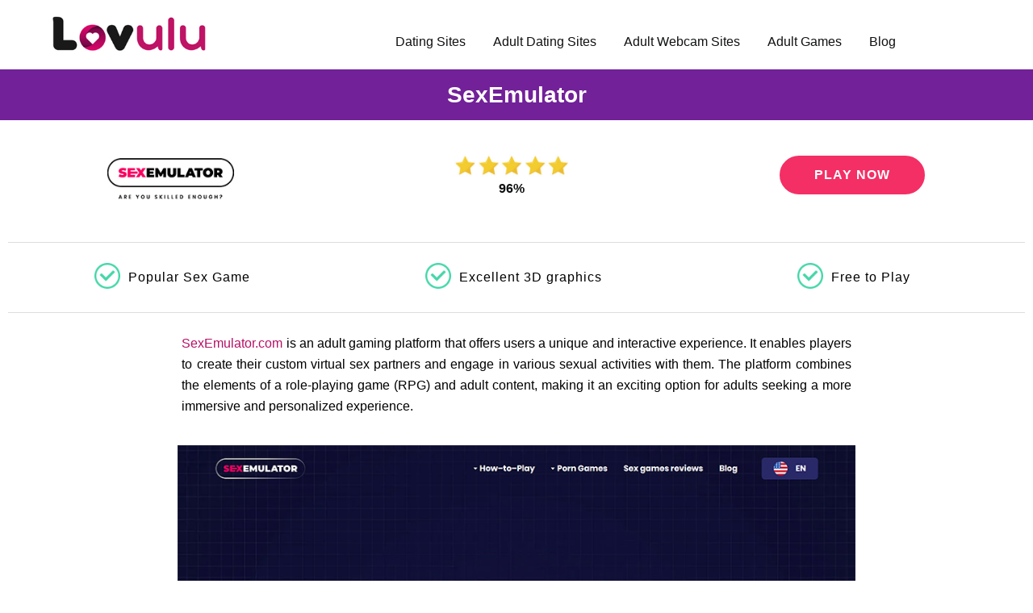

--- FILE ---
content_type: text/html
request_url: https://www.lovulu.com/us/sexemulator/
body_size: 9242
content:
<!DOCTYPE html>

<html lang="en">
<head>
	<title>Sex Emulator Review 2026: Is it Worth the Hype?</title>
    
    <meta content="Read our unbiased review of SexEmulator and find out if this adult game lives up to its promises. Enjoy the ultimate virtual sex experience with realistic graphics and interactive gameplay." name="description">
    
    
	<meta content="summary_large_image" name="twitter:card">
	<meta content="website" property="og:type">
	
	<meta content="https://www.lovulu.com/us/sexemulator/" property="og:url">
	<meta content="https://www.lovulu.com/images/lovulu-og.jpg" property="og:image">
    
	<meta content="Sex Emulator Review 2026: Is it Worth the Hype?" property="og:title">
    <meta content="Read our unbiased review of SexEmulator and find out if this adult game lives up to its promises. Enjoy the ultimate virtual sex experience with realistic graphics and interactive gameplay." property="og:description">
	
	<meta charset="utf-8">
	<meta content="width=device-width" name="viewport">
    
	<link href="https://www.lovulu.com/images/favicon-3ac2e9-16-icon.png" rel="icon" sizes="16x16">
	<link href="https://www.lovulu.com/images/favicon-3ac2e9-32-icon.png" rel="icon" sizes="32x32">
	<link href="https://www.lovulu.com/images/favicon-3ac2e9-apple-touch-icon.png" rel="apple-touch-icon" sizes="180x180">
    
    <link href="https://www.lovulu.com/us/sexemulator/" rel="canonical">
    
    <!-- Google tag (gtag.js) -->
<script async src="https://www.googletagmanager.com/gtag/js?id=G-0TCMJJ8YYM"></script>
<script>
  window.dataLayer = window.dataLayer || [];
  function gtag(){dataLayer.push(arguments);}
  gtag('js', new Date());

  gtag('config', 'G-0TCMJJ8YYM');
</script>
    
	<style>
	          .bee-row,
	          .bee-row-content {
	              position: relative
	          }

	          body {
	              background-color: #fff;
	              color: #000;
	              font-family: Arial, "Helvetica Neue", Helvetica, sans-serif
	          }

	          .bee-row-10 .bee-col-2 .bee-block-2 a,
	          .bee-row-10 .bee-col-3 .bee-block-1 a,
	          .bee-row-10 .bee-col-3 .bee-block-2 a,
	          .bee-row-11 .bee-col-1 .bee-block-2 a,
	          .bee-row-13 .bee-col-2 .bee-block-2 a,
	          .bee-row-15 .bee-col-2 .bee-block-3 a,
	          .bee-row-15 .bee-col-3 .bee-block-3 a,
	          .bee-row-20 .bee-col-1 .bee-block-1 a,
	          .bee-row-20 .bee-col-1 .bee-block-2 a,
	          .bee-row-20 .bee-col-2 .bee-block-1 a,
	          .bee-row-20 .bee-col-2 .bee-block-2 a,
	          .bee-row-20 .bee-col-3 .bee-block-1 a,
	          .bee-row-20 .bee-col-3 .bee-block-2 a,
	          .bee-row-20 .bee-col-4 .bee-block-1 a,
	          .bee-row-20 .bee-col-4 .bee-block-2 a,
	          .bee-row-22 .bee-col-1 .bee-block-1 a,
	          .bee-row-22 .bee-col-1 .bee-block-2 a,
	          .bee-row-22 .bee-col-1 .bee-block-3 a,
	          .bee-row-3 .bee-col-2 .bee-block-2 a,
	          .bee-row-7 .bee-col-2 .bee-block-2 a,
	          a {
	              color: #b71066
	          }

	          * {
	              box-sizing: border-box
	          }

	          body,
	          h1,
	          h2,
	          h3,
	          p {
	              margin: 0
	          }

	          .bee-menu .bee-hamburger-trigger {
	              display: none
	          }

	          .bee-row-content {
	              max-width: 1440px;
	              margin: 0 auto;
	              display: flex
	          }

	          .bee-row-content .bee-col-w2 {
	              flex-basis: 17%
	          }

	          .bee-row-content .bee-col-w3 {
	              flex-basis: 25%
	          }

	          .bee-row-content .bee-col-w4 {
	              flex-basis: 33%
	          }

	          .bee-row-content .bee-col-w8 {
	              flex-basis: 67%
	          }

	          .bee-row-content .bee-col-w9 {
	              flex-basis: 75%
	          }

	          .bee-row-content .bee-col-w12 {
	              flex-basis: 100%
	          }

	          .bee-button .content {
	              text-align: center
	          }

	          .bee-button a,
	          .bee-icon .bee-icon-label-right a,
	          .bee-menu ul li a {
	              text-decoration: none
	          }

	          .bee-divider,
	          .bee-image {
	              overflow: auto
	          }

	          .bee-divider .center,
	          .bee-image .bee-center {
	              margin: 0 auto
	          }

	          .bee-row-1 .bee-col-1 .bee-block-1,
	          .bee-row-10 .bee-col-1 .bee-block-1,
	          .bee-row-11 .bee-col-1 .bee-block-1,
	          .bee-row-15 .bee-col-2 .bee-block-1,
	          .bee-row-15 .bee-col-3 .bee-block-1,
	          .bee-row-3 .bee-col-1 .bee-block-1,
	          .bee-row-3 .bee-col-2 .bee-block-1 {
	              width: 100%
	          }

	          .bee-menu ul {
	              margin: 0;
	              padding: 0
	          }

	          .bee-icon {
	              display: inline-block;
	              vertical-align: middle
	          }

	          .bee-icon .bee-content {
	              display: flex;
	              align-items: center
	          }

	          .bee-image img {
	              display: block;
	              width: 100%
	          }

	          .bee-menu .bee-hamburger-controls {
	              cursor: pointer;
	              display: inline-block;
	              position: relative
	          }

	          .bee-menu .bee-hamburger-controls span {
	              display: block;
	              position: absolute;
	              top: 50%;
	              left: 50%;
	              background-size: 100%;
	              background-repeat: no-repeat;
	              transition: .12s ease-in-out
	          }

	          .bee-menu ul {
	              list-style-type: none
	          }

	          .bee-menu ul.bee-horizontal li {
	              display: inline-block
	          }

	          .bee-paragraph {
	              overflow-wrap: anywhere
	          }

	          .bee-row-1,
	          .bee-row-10,
	          .bee-row-11,
	          .bee-row-12,
	          .bee-row-13,
	          .bee-row-14,
	          .bee-row-15,
	          .bee-row-16,
	          .bee-row-17,
	          .bee-row-18,
	          .bee-row-3,
	          .bee-row-4,
	          .bee-row-5,
	          .bee-row-6,
	          .bee-row-7,
	          .bee-row-8,
	          .bee-row-9 {
	              background-repeat: no-repeat
	          }

	          .bee-row-1 .bee-row-content,
	          .bee-row-10 .bee-row-content,
	          .bee-row-11 .bee-row-content,
	          .bee-row-12 .bee-row-content,
	          .bee-row-13 .bee-row-content,
	          .bee-row-14 .bee-row-content,
	          .bee-row-15 .bee-row-content,
	          .bee-row-16 .bee-row-content,
	          .bee-row-17 .bee-row-content,
	          .bee-row-18 .bee-row-content,
	          .bee-row-19 .bee-row-content,
	          .bee-row-20 .bee-row-content,
	          .bee-row-21 .bee-row-content,
	          .bee-row-22 .bee-row-content,
	          .bee-row-23 .bee-row-content,
	          .bee-row-3 .bee-row-content,
	          .bee-row-4 .bee-row-content,
	          .bee-row-5 .bee-row-content,
	          .bee-row-6 .bee-row-content,
	          .bee-row-7 .bee-row-content,
	          .bee-row-8 .bee-row-content,
	          .bee-row-9 .bee-row-content {
	              background-repeat: no-repeat;
	              border-radius: 0;
	              color: #000
	          }

	          .bee-row-1 .bee-col-1,
	          .bee-row-1 .bee-col-2,
	          .bee-row-10 .bee-col-1,
	          .bee-row-10 .bee-col-2,
	          .bee-row-10 .bee-col-3,
	          .bee-row-11 .bee-col-1,
	          .bee-row-11 .bee-col-2,
	          .bee-row-11 .bee-col-3,
	          .bee-row-22 .bee-col-1,
	          .bee-row-3 .bee-col-1,
	          .bee-row-3 .bee-col-2,
	          .bee-row-3 .bee-col-3 {
	              padding-bottom: 5px;
	              padding-top: 5px;
	              display: flex;
	              flex-direction: column;
	              justify-content: center
	          }

	          .bee-row-1 .bee-col-2 .bee-block-1 {
	              color: #101112;
	              font-family: inherit;
	              font-size: 16px;
	              letter-spacing: normal;
	              padding: 10px;
	              text-align: center
	          }

	          .bee-row-2 {
	              background-color: #722199;
	              background-repeat: no-repeat
	          }

	          .bee-row-2 .bee-row-content {
	              background-repeat: no-repeat;
	              color: #000
	          }

	          .bee-row-13 .bee-col-1,
	          .bee-row-13 .bee-col-3,
	          .bee-row-15 .bee-col-1,
	          .bee-row-15 .bee-col-2,
	          .bee-row-15 .bee-col-3,
	          .bee-row-15 .bee-col-4,
	          .bee-row-16 .bee-col-1,
	          .bee-row-17 .bee-col-1,
	          .bee-row-18 .bee-col-1,
	          .bee-row-19 .bee-col-1,
	          .bee-row-2 .bee-col-1,
	          .bee-row-20 .bee-col-1,
	          .bee-row-20 .bee-col-2,
	          .bee-row-20 .bee-col-3,
	          .bee-row-20 .bee-col-4,
	          .bee-row-21 .bee-col-1,
	          .bee-row-23 .bee-col-1,
	          .bee-row-4 .bee-col-1,
	          .bee-row-5 .bee-col-1,
	          .bee-row-5 .bee-col-2,
	          .bee-row-5 .bee-col-3,
	          .bee-row-6 .bee-col-1,
	          .bee-row-7 .bee-col-1,
	          .bee-row-7 .bee-col-3 {
	              padding-bottom: 5px;
	              padding-top: 5px
	          }

	          .bee-row-10 .bee-col-2 .bee-block-1,
	          .bee-row-13 .bee-col-2 .bee-block-1,
	          .bee-row-15 .bee-col-2 .bee-block-2,
	          .bee-row-15 .bee-col-3 .bee-block-2,
	          .bee-row-2 .bee-col-1 .bee-block-1,
	          .bee-row-7 .bee-col-2 .bee-block-1 {
	              padding: 10px;
	              text-align: center;
	              width: 100%
	          }

	          .bee-row-11 .bee-col-1 .bee-block-2,
	          .bee-row-3 .bee-col-2 .bee-block-2 {
	              padding-left: 10px;
	              padding-right: 10px;
	              padding-top: 5px
	          }

	          .bee-row-11 .bee-col-2 .bee-block-1,
	          .bee-row-11 .bee-col-3 .bee-block-1,
	          .bee-row-3 .bee-col-3 .bee-block-1 {
	              padding: 10px;
	              text-align: center
	          }

	          .bee-row-10 .bee-col-2 .bee-block-2,
	          .bee-row-12 .bee-col-1 .bee-block-1,
	          .bee-row-13 .bee-col-2 .bee-block-2,
	          .bee-row-14 .bee-col-1 .bee-block-1,
	          .bee-row-15 .bee-col-2 .bee-block-3,
	          .bee-row-15 .bee-col-3 .bee-block-3,
	          .bee-row-20 .bee-col-1 .bee-block-1,
	          .bee-row-20 .bee-col-1 .bee-block-2,
	          .bee-row-20 .bee-col-2 .bee-block-1,
	          .bee-row-20 .bee-col-2 .bee-block-2,
	          .bee-row-20 .bee-col-3 .bee-block-1,
	          .bee-row-20 .bee-col-3 .bee-block-2,
	          .bee-row-20 .bee-col-4 .bee-block-1,
	          .bee-row-20 .bee-col-4 .bee-block-2,
	          .bee-row-4 .bee-col-1 .bee-block-1,
	          .bee-row-6 .bee-col-1 .bee-block-1,
	          .bee-row-7 .bee-col-2 .bee-block-2,
	          .bee-row-9 .bee-col-1 .bee-block-1 {
	              padding: 10px
	          }

	          .bee-row-5 .bee-col-1 .bee-block-1,
	          .bee-row-5 .bee-col-2 .bee-block-1,
	          .bee-row-5 .bee-col-3 .bee-block-1 {
	              color: #000;
	              font-family: inherit;
	              font-size: 16px;
	              letter-spacing: 1px;
	              text-align: center
	          }

	          .bee-row-13 .bee-col-2,
	          .bee-row-7 .bee-col-2 {
	              padding: 5px
	          }

	          .bee-row-12 .bee-col-1,
	          .bee-row-14 .bee-col-1,
	          .bee-row-8 .bee-col-1,
	          .bee-row-9 .bee-col-1 {
	              padding-bottom: 10px;
	              padding-top: 10px
	          }

	          .bee-row-8 .bee-col-1 .bee-block-1 {
	              padding: 20px 10px 5px;
	              text-align: center;
	              width: 100%
	          }

	          .bee-row-10 .bee-col-3 .bee-block-1,
	          .bee-row-22 .bee-col-1 .bee-block-1 {
	              padding-left: 10px;
	              padding-right: 10px;
	              padding-top: 10px
	          }

	          .bee-row-10 .bee-col-3 .bee-block-2,
	          .bee-row-22 .bee-col-1 .bee-block-2 {
	              padding: 5px 10px 10px
	          }

	          .bee-row-16 .bee-col-1 .bee-block-1 {
	              padding: 30px 10px 10px;
	              text-align: center
	          }

	          .bee-row-19,
	          .bee-row-20,
	          .bee-row-21,
	          .bee-row-22,
	          .bee-row-23 {
	              background-color: #f0f0f0;
	              background-repeat: no-repeat
	          }

	          .bee-row-1 .bee-col-2 .bee-block-1 li {
	              padding: 10px 15px
	          }

	          .bee-row-1 .bee-col-2 .bee-block-1 li a {
	              color: #101112
	          }

	          @media (max-width:768px) {
	              .bee-menu ul.with-bee-hamburger {
	                  display: none;
	                  padding: 5px 0;
	                  position: relative;
	                  top: -4px
	              }

	              .bee-menu ul.with-bee-hamburger li {
	                  display: block;
	                  text-align: center
	              }

	              .bee-menu ul.with-bee-hamburger li a {
	                  text-decoration: none
	              }

	              .bee-menu ul.with-bee-hamburger span {
	                  display: none
	              }

	              #bee-hamburger-memu-r0c1m0:checked~ul,
	              .bee-row-content:not(.no_stack) {
	                  display: block
	              }

	              .bee-row-1 .bee-col-2 .bee-block-1 .bee-hamburger-controls {
	                  width: 36px;
	                  height: 36px;
	                  background-color: #fff;
	                  border-radius: 0
	              }

	              .bee-row-1 .bee-col-2 .bee-block-1 .bee-hamburger-controls span {
	                  width: 18px;
	                  height: 18px
	              }

	              .bee-row-1 .bee-col-2 .bee-block-1 .bee-hamburger-controls span.bee-hamburger-open {
	                  background-image: url("[data-uri]");
	                  transform: translate(-50%, -50%) scaleY(1)
	              }

	              .bee-row-1 .bee-col-2 .bee-block-1 .bee-hamburger-controls span.bee-hamburger-close {
	                  background-image: url("[data-uri]");
	                  transform: translate(-50%, -50%) scaleY(0)
	              }

	              .bee-row-1 .bee-col-2 .bee-block-1 ul.with-bee-hamburger {
	                  background-color: #fff
	              }

	              .bee-row-1 .bee-col-2 .bee-block-1 ul.with-bee-hamburger li,
	              .bee-row-1 .bee-col-2 .bee-block-1 ul.with-bee-hamburger li a {
	                  color: #101112
	              }

	              #bee-hamburger-memu-r0c1m0:checked~.bee-hamburger-controls .bee-hamburger-open {
	                  transform: translate(-50%, -50%) scaleY(0)
	              }

	              #bee-hamburger-memu-r0c1m0:checked~.bee-hamburger-controls .bee-hamburger-close {
	                  transform: translate(-50%, -50%) scaleY(1)
	              }
	          }

	          .bee-row-11 .bee-col-1 .bee-block-2,
	          .bee-row-3 .bee-col-2 .bee-block-2 {
	              color: #101112;
	              direction: ltr;
	              font-size: 16px;
	              font-weight: 700;
	              letter-spacing: 0;
	              line-height: 120%;
	              text-align: center
	          }

	          .bee-row-10 .bee-col-2 .bee-block-2 p:not(:last-child),
	          .bee-row-10 .bee-col-3 .bee-block-1 p:not(:last-child),
	          .bee-row-10 .bee-col-3 .bee-block-2 p:not(:last-child),
	          .bee-row-11 .bee-col-1 .bee-block-2 p:not(:last-child),
	          .bee-row-13 .bee-col-2 .bee-block-2 p:not(:last-child),
	          .bee-row-15 .bee-col-2 .bee-block-3 p:not(:last-child),
	          .bee-row-15 .bee-col-3 .bee-block-3 p:not(:last-child),
	          .bee-row-20 .bee-col-1 .bee-block-1 p:not(:last-child),
	          .bee-row-20 .bee-col-2 .bee-block-1 p:not(:last-child),
	          .bee-row-20 .bee-col-3 .bee-block-1 p:not(:last-child),
	          .bee-row-20 .bee-col-4 .bee-block-1 p:not(:last-child),
	          .bee-row-22 .bee-col-1 .bee-block-1 p:not(:last-child),
	          .bee-row-22 .bee-col-1 .bee-block-2 p:not(:last-child),
	          .bee-row-22 .bee-col-1 .bee-block-3 p:not(:last-child),
	          .bee-row-3 .bee-col-2 .bee-block-2 p:not(:last-child),
	          .bee-row-7 .bee-col-2 .bee-block-2 p:not(:last-child) {
	              margin-bottom: 16px
	          }

	          .bee-row-5 .bee-col-1 .bee-block-1 .bee-icon-image,
	          .bee-row-5 .bee-col-2 .bee-block-1 .bee-icon-image,
	          .bee-row-5 .bee-col-3 .bee-block-1 .bee-icon-image {
	              padding: 5px 10px 5px 5px
	          }

	          .bee-row-5 .bee-col-1 .bee-block-1 .bee-icon:not(.bee-icon-first) .bee-content,
	          .bee-row-5 .bee-col-2 .bee-block-1 .bee-icon:not(.bee-icon-first) .bee-content,
	          .bee-row-5 .bee-col-3 .bee-block-1 .bee-icon:not(.bee-icon-first) .bee-content {
	              margin-left: 0
	          }

	          .bee-row-5 .bee-col-1 .bee-block-1 .bee-icon::not(.bee-icon-last) .bee-content {
	              margin-right: 0
	          }

	          .bee-row-5 .bee-col-2 .bee-block-1 .bee-icon::not(.bee-icon-last) .bee-content {
	              margin-right: 0
	          }

	          .bee-row-5 .bee-col-3 .bee-block-1 .bee-icon::not(.bee-icon-last) .bee-content {
	              margin-right: 0
	          }

	          .bee-row-13 .bee-col-2 .bee-block-2,
	          .bee-row-7 .bee-col-2 .bee-block-2 {
	              color: #101112;
	              direction: ltr;
	              font-size: 16px;
	              font-weight: 400;
	              letter-spacing: 0;
	              line-height: 150%;
	              text-align: justify
	          }

	          .bee-row-10 .bee-col-2 .bee-block-2,
	          .bee-row-15 .bee-col-2 .bee-block-3,
	          .bee-row-15 .bee-col-3 .bee-block-3 {
	              color: #101112;
	              direction: ltr;
	              font-size: 16px;
	              font-weight: 400;
	              letter-spacing: 1px;
	              line-height: 150%;
	              text-align: center
	          }

	          .bee-row-10 .bee-col-3 .bee-block-1,
	          .bee-row-10 .bee-col-3 .bee-block-2 {
	              letter-spacing: 1px;
	              line-height: 120%;
	              text-align: center;
	              color: #101112;
	              direction: ltr
	          }

	          .bee-row-10 .bee-col-3 .bee-block-1 {
	              font-size: 22px;
	              font-weight: 700
	          }

	          .bee-row-10 .bee-col-3 .bee-block-2 {
	              font-size: 14px;
	              font-weight: 400
	          }

	          .bee-row-20 .bee-col-1 .bee-block-1,
	          .bee-row-20 .bee-col-2 .bee-block-1,
	          .bee-row-20 .bee-col-3 .bee-block-1,
	          .bee-row-20 .bee-col-4 .bee-block-1 {
	              color: #101112;
	              direction: ltr;
	              font-size: 16px;
	              font-weight: 700;
	              letter-spacing: 1px;
	              line-height: 120%;
	              text-align: center
	          }

	          .bee-row-20 .bee-col-1 .bee-block-2,
	          .bee-row-20 .bee-col-2 .bee-block-2,
	          .bee-row-20 .bee-col-3 .bee-block-2,
	          .bee-row-20 .bee-col-4 .bee-block-2 {
	              color: #101112;
	              direction: ltr;
	              font-size: 16px;
	              font-weight: 400;
	              letter-spacing: 0;
	              line-height: 120%;
	              text-align: center
	          }

	          .bee-row-22 .bee-col-1 .bee-block-1,
	          .bee-row-22 .bee-col-1 .bee-block-2,
	          .bee-row-22 .bee-col-1 .bee-block-3 {
	              color: #101112;
	              direction: ltr;
	              font-size: 14px;
	              font-weight: 400;
	              letter-spacing: 0;
	              line-height: 120%;
	              text-align: center
	          }

	          .bee-row-20 .bee-col-1 .bee-block-2 p:not(:last-child),
	          .bee-row-20 .bee-col-2 .bee-block-2 p:not(:last-child),
	          .bee-row-20 .bee-col-3 .bee-block-2 p:not(:last-child),
	          .bee-row-20 .bee-col-4 .bee-block-2 p:not(:last-child) {
	              margin-bottom: 12px
	          }

	          .bee-row-22 .bee-col-1 .bee-block-3 {
	              padding: 25px 10px 10px
	          }
        
        
        
h1 {
    font-family: Arial, 'Helvetica Neue', Helvetica, sans-serif;
    color: #FFFFFF;
    line-height: 33px; 
    text-align: center; 
    margin: 0;
    font-size: 28px;
} 
h2 {
	font-size:28px;
  line-height: 45px;
	color:#470063;
	font-family:Arial, 'Helvetica Neue', Helvetica, sans-serif;
		margin: 40px 0 10px;
	width:100%;
	
    text-align: left; 
} 
h3 {
	font-size:20px;
  line-height: 33px;
	color:#470063;
	font-family:Arial, 'Helvetica Neue', Helvetica, sans-serif;
		margin: 15px 0 10px;
	width:100%;
	
    
} 
.bodytext p {
font-size:16px;
line-height: 26px;
text-align: justify;
    
padding-bottom: 5px;
padding-top: 5px;
	             
padding-left: 5px;    
padding-right: 5px;     
} 
.bodytext p a {
text-decoration: none; 
}         
        
.bodytext h2 {
padding-left: 5px;    
padding-right: 5px;     
}    
.bodytext h3 {
padding-left: 5px;    
padding-right: 5px;     
}  
        
.bodytext li {
	font-size:16px;
  line-height: 26px;
}        
        
.img-container.center { text-align:center; margin:0 auto; }
.img-container > img {
    outline: none;
    text-decoration: none;
    -ms-interpolation-mode: bicubic;
    clear: both;
    display: block !important;
    border: 0;
    height: auto;
    float: none;
    width: 100%;
    max-width: 900px;
	margin:0 auto;
    padding-top: 30px;
}        


        
        
        
        
        
        	.bee-row-content .bee-col-w12 {
			flex-basis: 100%
		}

		.bee-icon .bee-icon-label-right a {
			text-decoration: none
		}

		.bee-icon {
			display: inline-block;
			vertical-align: middle
		}

		.bee-icon .bee-content {
			display: flex;
			align-items: center
		}

		.bee-social .icon img {
			max-height: 32px
		}

		.bee-paragraph {
			overflow-wrap: anywhere
		}

		@media (max-width:768px) {
			.bee-row-content:not(.no_stack) {
				display: block
			}
		}

		.bee-row-66 {
			background-color: #f0f0f0
		}

		.bee-row-66 .bee-row-content {
			border-radius: 0;
			color: #000
		}

		.bee-row-66 .bee-col-1 {
			padding-bottom: 5px;
			padding-top: 5px
		}

		.bee-row-66 .bee-col-1 .bee-block-2 {
			color: #b71066;
			font-family: inherit;
			font-size: 14px;
			font-weight: 400;
			padding-bottom: 15px;
			padding-top: 15px;
			text-align: center
		}

		.bee-row-66 .bee-col-1 .bee-block-3,
		.bee-row-66 .bee-col-1 .bee-block-4 {
			padding: 15px 10px;
			text-align: center
		}

		.bee-row-66 .bee-col-1 .bee-block-4 {
			color: #101112;
			direction: ltr;
			font-size: 16px;
			font-weight: 400;
			letter-spacing: 0;
			line-height: 120%
		}

		.bee-row-66 .bee-col-1 .bee-block-4 p:not(:last-child) {
			margin-bottom: 16px
		}

		.bee-row-66 .bee-col-1 .bee-block-2 .bee-icon-image {
			padding: 5px 10px
		}

		.bee-row-66 .bee-col-1 .bee-block-2 .bee-icon:not(.bee-icon-first) .bee-content {
			margin-left: 10px
		}

		.bee-row-66 .bee-col-1 .bee-block-2 .bee-icon::not(.bee-icon-last) .bee-content {
			margin-right: 10px
		}        
	</style>
</head>

<body>
	<div class="bee-page-container">
		<div class="bee-row bee-row-1">
			<div class="bee-row-content">
				<div class="bee-col bee-col-1 bee-col-w3">
					<div class="bee-block bee-block-1 bee-image">
						<a href="https://www.lovulu.com/us/"><img alt="Best Dating Sites - Lovulu.com" class="bee-center bee-fixedwidth" src="https://www.lovulu.com/images/lovulu-logo.jpg" style="max-width:216px;"></a>
					</div>
				</div>


				<div class="bee-col bee-col-2 bee-col-w9">
					<div class="bee-block bee-block-1 bee-menu">
						<nav class="bee-menu">
							<input class="bee-hamburger-trigger" id="bee-hamburger-memu-r0c1m0" type="checkbox"><label class="bee-hamburger-controls" for="bee-hamburger-memu-r0c1m0"><span class="bee-hamburger-open"></span><span class="bee-hamburger-close"></span></label>

							<ul class="bee-horizontal with-bee-hamburger">
								<li>
									<a href="https://www.lovulu.com/us/" target="_self" title="Dating Sites">Dating Sites</a>
								</li>


								<li>
									<a href="https://www.lovulu.com/us/adult-dating-sites/" target="_self" title="Adult Dating Sites">Adult Dating Sites</a>
								</li>


								<li>
									<a href="https://www.lovulu.com/us/adult-webcam-sites/" target="_self" title="Adult Webcam Sites">Adult Webcam Sites</a>
								</li>


								<li>
									<a href="https://www.lovulu.com/us/adult-games/" target="_self" title="Adult Games">Adult Games</a>
								</li>


								<li>
									<a href="https://www.lovulu.com/us/blog/" target="_self" title="Blog">Blog</a>
								</li>
							</ul>
						</nav>
					</div>
				</div>
			</div>
		</div>


		<div class="bee-row bee-row-2">
			<div class="bee-row-content">
				<div class="bee-col bee-col-1 bee-col-w12">
					<div class="bee-block bee-block-1 bee-heading">
						<h1><span class="tinyMce-placeholder">SexEmulator</span>
						</h1>
					</div>
				</div>
			</div>
		</div>


		<div class="bee-row bee-row-3">
			<div class="bee-row-content">
				<div class="bee-col bee-col-1 bee-col-w4">
					<div class="bee-block bee-block-1 bee-image">
						<a href="https://www.lovulu.com/us/sexemulator/go/" target="_blank" rel="nofollow"><img alt="SexEmulator" class="bee-center bee-fixedwidth" src="https://www.lovulu.com/images/sexemulator.jpg" style="max-width:168px;"></a>
					</div>
				</div>


				<div class="bee-col bee-col-2 bee-col-w4">
					<div class="bee-block bee-block-1 bee-image"><img alt="" class="bee-center bee-fixedwidth" src="https://www.lovulu.com/images/stars-5.jpg" style="max-width:144px;">
					</div>


					<div class="bee-block bee-block-2 bee-paragraph">
						<p>96%</p>
					</div>
				</div>


				<div class="bee-col bee-col-3 bee-col-w4">
					<div class="bee-block bee-block-1 bee-button">
						<a class="bee-button-content" href="https://www.lovulu.com/us/sexemulator/go/" style="font-size: 16px; background-color: #f42f65; border-bottom: 3px solid #F42F65; border-left: 3px solid #F42F65; border-radius: 25px; border-right: 3px solid #F42F65; border-top: 3px solid #F42F65; color: #ffffff; direction: ltr; font-family: inherit; font-weight: 700; letter-spacing: 1px; max-width: 100%; padding-bottom: 5px; padding-left: 40px; padding-right: 40px; padding-top: 5px; width: auto; display: inline-block;" target="_blank" rel="nofollow"><span dir="ltr" style="word-break: break-word; font-size: 16px; line-height: 200%; letter-spacing: 1px;">PLAY NOW</span></a>
					</div>
				</div>
			</div>
		</div>


		<div class="bee-row bee-row-4">
			<div class="bee-row-content">
				<div class="bee-col bee-col-1 bee-col-w12">
					<div class="bee-block bee-block-1 bee-divider">
						<div class="center bee-separator" style="border-top:1px solid #dddddd;width:100%;">
						</div>
					</div>
				</div>
			</div>
		</div>


		<div class="bee-row bee-row-5">
			<div class="bee-row-content">
				<div class="bee-col bee-col-1 bee-col-w4">
					<div class="bee-block bee-block-1 bee-icons">
						<div class="bee-icon bee-icon-last">
							<div class="bee-content">
								<div class="bee-icon-image"><img height="32px" src="https://www.lovulu.com/images/hook-check-mark-check-completed-1727484.jpg" width="auto">
								</div>


								<div class="bee-icon-label bee-icon-label-right">
									Popular Sex Game
								</div>
							</div>
						</div>
					</div>
				</div>


				<div class="bee-col bee-col-2 bee-col-w4">
					<div class="bee-block bee-block-1 bee-icons">
						<div class="bee-icon bee-icon-last">
							<div class="bee-content">
								<div class="bee-icon-image"><img height="32px" src="https://www.lovulu.com/images/hook-check-mark-check-completed-1727484.jpg" width="auto">
								</div>


								<div class="bee-icon-label bee-icon-label-right">
									Excellent 3D graphics
								</div>
							</div>
						</div>
					</div>
				</div>


				<div class="bee-col bee-col-3 bee-col-w4">
					<div class="bee-block bee-block-1 bee-icons">
						<div class="bee-icon bee-icon-last">
							<div class="bee-content">
								<div class="bee-icon-image"><img height="32px" src="https://www.lovulu.com/images/hook-check-mark-check-completed-1727484.jpg" width="auto">
								</div>


								<div class="bee-icon-label bee-icon-label-right">
									Free to Play
								</div>
							</div>
						</div>
					</div>
				</div>
			</div>
		</div>


		<div class="bee-row bee-row-6">
			<div class="bee-row-content">
				<div class="bee-col bee-col-1 bee-col-w12">
					<div class="bee-block bee-block-1 bee-divider">
						<div class="center bee-separator" style="border-top:1px solid #dddddd;width:100%;">
						</div>
					</div>
				</div>
			</div>
		</div>


		<div class="bee-row bee-row-7">
			<div class="bee-row-content">
				<div class="bee-col bee-col-1 bee-col-w2">
				</div>


				<div class="bee-col bee-col-2 bee-col-w8">
                    <div class="bodytext">
					

<p><a href="https://www.lovulu.com/us/sexemulator/go/" target="_blank">SexEmulator.com</a> is an adult gaming platform that offers users a unique and interactive experience. It enables players to create their custom virtual sex partners and engage in various sexual activities with them. The platform combines the elements of a role-playing game (RPG) and adult content, making it an exciting option for adults seeking a more immersive and personalized experience.</p>
                        
                        
                                                <div style="text-align:center;" class="img-container center fixedwidth "> <img class="center fixedwidth" src="https://www.lovulu.com/images/sexemulator-review.jpg" alt="SexEmulator review" title="SexEmulator review" width="900"><br> </div> 
                        
<h2>Why is it popular?</h2>
<p>The popularity of SexEmulator can be attributed to its high-quality graphics, realistic interactions, and ability to customize characters. The game also frequently updates, providing fresh content to keep players engaged. Its unique combination of gaming and adult content appeals to a wide audience of adult gamers.</p>
                        
                                                                                                  <br>
                                            <div class="bee-block bee-block-1 bee-button">
						<a class="bee-button-content" href="https://www.lovulu.com/us/sexemulator/go/" style="font-size: 16px; background-color: #f42f65; border-bottom: 3px solid #F42F65; border-left: 3px solid #F42F65; border-radius: 25px; border-right: 3px solid #F42F65; border-top: 3px solid #F42F65; color: #ffffff; direction: ltr; font-family: inherit; font-weight: 700; letter-spacing: 1px; max-width: 100%; padding-bottom: 5px; padding-left: 40px; padding-right: 40px; padding-top: 5px; width: auto; display: inline-block;" target="_blank" rel="nofollow"><span dir="ltr" style="word-break: break-word; font-size: 16px; line-height: 200%; letter-spacing: 1px;">PLAY NOW FOR FREE</span></a>
					</div>
                         <br>
                        
<h2>Features of Sex Emulator</h2>
<h3>Appearance and body</h3>
<p>One of the main features of SexEmulator is the ability to customize your virtual sex partner's appearance. Players can choose from various body types, hair colors, and facial features, allowing them to create a character that matches their preferences. Customization options also include tattoos, piercings, and other accessories.</p>
                        
                        
                                                <div style="text-align:center;" class="img-container center fixedwidth "> <img class="center fixedwidth" src="https://www.lovulu.com/images/sexemulator-character.jpg" alt="Sex Emulator character" title="Sex Emulator character" width="900"><br> </div> 
                        
<h3>Personality and voice</h3>
<p>Aside from physical appearance, players can also customize their virtual partner's personality and voice. This feature adds depth to the character and makes the interactions feel more realistic.</p>
<h2>Gameplay</h2>
<h3>Leveling up your character</h3>
<p>As players engage in sexual activities with their virtual partners, they can level up their character's skills and attributes. These improvements enhance the gameplay experience, unlock new actions, and offer more intimate interactions with the character.</p>
<h3>Sexual activities</h3>
<p>SexEmulator.com provides a variety of sexual activities for players to explore, ranging from vanilla to more adventurous options. Players can choose from different positions and scenarios, making the experience as unique and tailored as possible.</p>
                        
                          <div style="text-align:center;" class="img-container center fixedwidth "> <img class="center fixedwidth" src="https://www.lovulu.com/images/sexemulator-porn-game.jpg" alt="Sex Emulator porn game" title="Sex Emulator porn game" width="900"><br> </div> 
                        
<h3>Rewards and achievements</h3>
<p>The game also features a rewards system that offers incentives for players to continue engaging with the platform. By completing specific tasks and reaching milestones, players can unlock new content and earn achievements, adding another layer of excitement to the gameplay.</p>
<h3>Virtual Reality</h3>
<p>Sex Emulator offers a virtual reality (VR) feature, further enhancing the immersive experience. With compatible VR headsets, players can step into the game's world and interact with their virtual partners on a more personal level.</p>

                        
                        



					
                    </div>
				</div>


				<div class="bee-col bee-col-3 bee-col-w2">
				</div>
			</div>
		</div>


		<div class="bee-row bee-row-8">
			<div class="bee-row-content">
				<div class="bee-col bee-col-1 bee-col-w12">
					<div class="bee-block bee-block-1 bee-heading">
						<h3><span class="tinyMce-placeholder">Try also 👇</span>
						</h3>
					</div>
				</div>
			</div>
		</div>


		<div class="bee-row bee-row-9">
			<div class="bee-row-content">
				<div class="bee-col bee-col-1 bee-col-w12">
					<div class="bee-block bee-block-1 bee-divider">
						<div class="center bee-separator" style="border-top:1px solid #dddddd;width:100%;">
						</div>
					</div>
				</div>
			</div>
		</div>


		<div class="bee-row bee-row-10">
			<div class="bee-row-content">
				<div class="bee-col bee-col-1 bee-col-w4">
					<div class="bee-block bee-block-1 bee-image">
							<a href="https://www.lovulu.com/us/adultfriendfinder/go/" rel="nofollow" target="_blank"><img alt="AdultFriend Finder" class="bee-center bee-fixedwidth" src="https://www.lovulu.com/images/adultfriendfinder.jpg" style="max-width:168px;"></a>
					</div>
				</div>


				<div class="bee-col bee-col-2 bee-col-w4">
					<div class="bee-block bee-block-1 bee-heading">
						<h3><strong>AdultFriendFinder</strong>
						</h3>
					</div>


					<div class="bee-block bee-block-2 bee-paragraph">
						<p>• Free registration<br>
						• For people looking for casual sex & friends with benefits<br>
						• Over 80 million users worldwide</p>
					</div>
				</div>


				<div class="bee-col bee-col-3 bee-col-w4">
					<div class="bee-block bee-block-1 bee-paragraph">
						<p><span style="color: #00ff07;">•</span> 65,683</p>
					</div>


					<div class="bee-block bee-block-2 bee-paragraph">
						<p>USERS ONLINE</p>
					</div>
				</div>
			</div>
		</div>


		<div class="bee-row bee-row-11">
			<div class="bee-row-content">
				<div class="bee-col bee-col-1 bee-col-w4">
					<div class="bee-block bee-block-1 bee-image"><img alt="" class="bee-center bee-fixedwidth" src="https://www.lovulu.com/images/stars-5.jpg" style="max-width:144px;">
					</div>


					<div class="bee-block bee-block-2 bee-paragraph">
						<p>96%</p>
					</div>
				</div>


				<div class="bee-col bee-col-2 bee-col-w4">
					<div class="bee-block bee-block-1 bee-button">
						<a class="bee-button-content" href="https://www.lovulu.com/us/adultfriendfinder/" style="font-size: 16px; background-color: #ffffff; border-bottom: 3px solid #722199; border-left: 3px solid #722199; border-radius: 25px; border-right: 3px solid #722199; border-top: 3px solid #722199; color: #722199; direction: ltr; font-family: inherit; font-weight: 700; letter-spacing: 1px; max-width: 100%; padding-bottom: 5px; padding-left: 40px; padding-right: 40px; padding-top: 5px; width: auto; display: inline-block;" target="_self"><span dir="ltr" style="word-break: break-word; font-size: 16px; line-height: 200%; letter-spacing: 1px;">READ REVIEW</span></a>
					</div>
				</div>


				<div class="bee-col bee-col-3 bee-col-w4">
					<div class="bee-block bee-block-1 bee-button">
						<a class="bee-button-content" href="https://www.lovulu.com/us/adultfriendfinder/go/" rel="nofollow" style="font-size: 16px; background-color: #f42f65; border-bottom: 3px solid #F42F65; border-left: 3px solid #F42F65; border-radius: 25px; border-right: 3px solid #F42F65; border-top: 3px solid #F42F65; color: #ffffff; direction: ltr; font-family: inherit; font-weight: 700; letter-spacing: 1px; max-width: 100%; padding-bottom: 5px; padding-left: 40px; padding-right: 40px; padding-top: 5px; width: auto; display: inline-block;" target="_blank" rel="nofollow"><span dir="ltr" style="word-break: break-word; font-size: 16px; line-height: 200%; letter-spacing: 1px;">VISIT SITE</span></a>
					</div>
				</div>
			</div>
		</div>


		<div class="bee-row bee-row-12">
			<div class="bee-row-content">
				<div class="bee-col bee-col-1 bee-col-w12">
					<div class="bee-block bee-block-1 bee-divider">
						<div class="center bee-separator" style="border-top:1px solid #dddddd;width:100%;">
						</div>
					</div>
				</div>
			</div>
		</div>


<div class="bee-row bee-row-7">
			<div class="bee-row-content">
				<div class="bee-col bee-col-1 bee-col-w2">
				</div>


				<div class="bee-col bee-col-2 bee-col-w8">
                    <div class="bodytext">
					

<h2>Pros and Cons of SexEmulator.com</h2>
<h3>Pros</h3>
<p>One of the main advantages of SexEmulator.com is its impressive graphics. The game's visuals are top-notch, making the characters and environments feel lifelike and realistic.</p>
<h4>Realistic interactions</h4>
<p>The game's AI system ensures that the virtual partner's responses and interactions are genuine and engaging. This level of realism makes the game more appealing to players looking for a more intimate experience.</p>
                        
                                                                                                                          <br>
                                            <div class="bee-block bee-block-1 bee-button">
						<a class="bee-button-content" href="https://www.lovulu.com/us/sexemulator/go/" style="font-size: 16px; background-color: #f42f65; border-bottom: 3px solid #F42F65; border-left: 3px solid #F42F65; border-radius: 25px; border-right: 3px solid #F42F65; border-top: 3px solid #F42F65; color: #ffffff; direction: ltr; font-family: inherit; font-weight: 700; letter-spacing: 1px; max-width: 100%; padding-bottom: 5px; padding-left: 40px; padding-right: 40px; padding-top: 5px; width: auto; display: inline-block;" target="_blank" rel="nofollow"><span dir="ltr" style="word-break: break-word; font-size: 16px; line-height: 200%; letter-spacing: 1px;">PLAY NOW FOR FREE</span></a>
					</div>
                         <br>
                        
<h4>Regular updates</h4>
<p>SexEmulator.com continuously updates its content, ensuring that players always have new experiences to explore. These updates keep the game fresh and engaging, preventing it from becoming stale or repetitive.</p>
<h3>Cons</h3>
<h4>Cost</h4>
<p>One drawback of SexEmulator.com is the cost associated with playing the game. Although the game offers a free trial, players need to purchase a subscription to access all the features and content fully.</p>
<ul>
<li>1 Month: $20</li>
</ul>
<h4>Limited content</h4>
<p>While the game does provide a variety of sexual activities and customization options, some players may find the content limited compared to other adult gaming platforms.</p>
<h4>Compatibility issues</h4>
<p>As the game's VR feature requires a compatible headset, some players may not be able to enjoy the full immersive experience due to compatibility issues or the additional cost of acquiring a VR headset.</p>
<h2>Alternatives to SexEmulator.com</h2>
<p>If SexEmulator.com doesn't suit your preferences or needs, there are other adult gaming platforms available that offer similar experiences. Some popular alternatives include <a href="https://www.lovulu.com/us/jerkdolls/">JerkDolls</a>, <a href="https://www.lovulu.com/us/erogames/">Erogames</a>, or <a href="https://www.lovulu.com/us/bdsmsimulator/">BDSM Simulator</a>. These platforms provide a range of games with varying themes, gameplay mechanics, and content, catering to a wide audience of adult gamers.</p>
                        
                        
           
                        
                                                <div class="bee-row bee-row-10">
			<div class="bee-row-content">
				<div class="bee-col bee-col-1 bee-col-w4">
					<div class="bee-block bee-block-1 bee-image">
						<a href="https://www.lovulu.com/us/erogames/go/" target="_blank" rel="nofollow"><img alt="EroGames" class="bee-center bee-fixedwidth" src="https://www.lovulu.com/images/erogames.jpg" style="max-width:168px;"></a>
					</div>
                    
                    					<div class="bee-block bee-block-1 bee-button">
						<a class="bee-button-content" href="https://www.lovulu.com/us/erogames/" style="font-size: 16px; background-color: #ffffff; border-bottom: 3px solid #722199; border-left: 3px solid #722199; border-radius: 25px; border-right: 3px solid #722199; border-top: 3px solid #722199; color: #722199; direction: ltr; font-family: inherit; font-weight: 700; letter-spacing: 1px; max-width: 100%; padding-bottom: 5px; padding-left: 25px; padding-right: 25px; padding-top: 5px; width: auto; display: inline-block;" target="_self"><span dir="ltr" style="word-break: break-word; font-size: 16px; line-height: 200%; letter-spacing: 1px;">READ REVIEW</span></a>
					</div>
                    
                    					<div class="bee-block bee-block-1 bee-button">
						<a class="bee-button-content" href="https://www.lovulu.com/us/erogames/go/" style="font-size: 16px; background-color: #f42f65; border-bottom: 3px solid #F42F65; border-left: 3px solid #F42F65; border-radius: 25px; border-right: 3px solid #F42F65; border-top: 3px solid #F42F65; color: #ffffff; direction: ltr; font-family: inherit; font-weight: 700; letter-spacing: 1px; max-width: 100%; padding-bottom: 5px; padding-left: 40px; padding-right: 40px; padding-top: 5px; width: auto; display: inline-block;" target="_blank" rel="nofollow"><span dir="ltr" style="word-break: break-word; font-size: 16px; line-height: 200%; letter-spacing: 1px;">VISIT SITE</span></a>
					</div>
                    
                    				

				
                    
				</div>


				<div class="bee-col bee-col-2 bee-col-w4">
					<div class="bee-block bee-block-1 bee-image">
						<a href="https://www.lovulu.com/us/jerkdolls/go/" target="_blank" rel="nofollow"><img alt="JerkDolls" class="bee-center bee-fixedwidth" src="https://www.lovulu.com/images/jerkdolls.jpg" style="max-width:168px;"></a>
					</div>
                    
                    
                                        					<div class="bee-block bee-block-1 bee-button">
						<a class="bee-button-content" href="https://www.lovulu.com/us/jerkdolls/" style="font-size: 16px; background-color: #ffffff; border-bottom: 3px solid #722199; border-left: 3px solid #722199; border-radius: 25px; border-right: 3px solid #722199; border-top: 3px solid #722199; color: #722199; direction: ltr; font-family: inherit; font-weight: 700; letter-spacing: 1px; max-width: 100%; padding-bottom: 5px; padding-left: 25px; padding-right: 25px; padding-top: 5px; width: auto; display: inline-block;" target="_self"><span dir="ltr" style="word-break: break-word; font-size: 16px; line-height: 200%; letter-spacing: 1px;">READ REVIEW</span></a>
					</div>
                    
                    					<div class="bee-block bee-block-1 bee-button">
						<a class="bee-button-content" href="https://www.lovulu.com/us/jerkdolls/go/" style="font-size: 16px; background-color: #f42f65; border-bottom: 3px solid #F42F65; border-left: 3px solid #F42F65; border-radius: 25px; border-right: 3px solid #F42F65; border-top: 3px solid #F42F65; color: #ffffff; direction: ltr; font-family: inherit; font-weight: 700; letter-spacing: 1px; max-width: 100%; padding-bottom: 5px; padding-left: 40px; padding-right: 40px; padding-top: 5px; width: auto; display: inline-block;" target="_blank" rel="nofollow"><span dir="ltr" style="word-break: break-word; font-size: 16px; line-height: 200%; letter-spacing: 1px;">VISIT SITE</span></a>
					</div>
				</div>


				<div class="bee-col bee-col-3 bee-col-w4">
					<div class="bee-block bee-block-1 bee-image">
						<a href="https://www.lovulu.com/us/hentaiheroes/go/" target="_blank" rel="nofollow"><img alt="HentaiHeroes" class="bee-center bee-fixedwidth" src="https://www.lovulu.com/images/hentaiheroes.jpg" style="max-width:168px;"></a>
					</div>
                    
                    
                                        					<div class="bee-block bee-block-1 bee-button">
						<a class="bee-button-content" href="https://www.lovulu.com/us/hentaiheroes/" style="font-size: 16px; background-color: #ffffff; border-bottom: 3px solid #722199; border-left: 3px solid #722199; border-radius: 25px; border-right: 3px solid #722199; border-top: 3px solid #722199; color: #722199; direction: ltr; font-family: inherit; font-weight: 700; letter-spacing: 1px; max-width: 100%; padding-bottom: 5px; padding-left: 25px; padding-right: 25px; padding-top: 5px; width: auto; display: inline-block;" target="_self"><span dir="ltr" style="word-break: break-word; font-size: 16px; line-height: 200%; letter-spacing: 1px;">READ REVIEW</span></a>
					</div>
                    
                    					<div class="bee-block bee-block-1 bee-button">
						<a class="bee-button-content" href="https://www.lovulu.com/us/hentaiheroes/go/" style="font-size: 16px; background-color: #f42f65; border-bottom: 3px solid #F42F65; border-left: 3px solid #F42F65; border-radius: 25px; border-right: 3px solid #F42F65; border-top: 3px solid #F42F65; color: #ffffff; direction: ltr; font-family: inherit; font-weight: 700; letter-spacing: 1px; max-width: 100%; padding-bottom: 5px; padding-left: 40px; padding-right: 40px; padding-top: 5px; width: auto; display: inline-block;" target="_blank" rel="nofollow"><span dir="ltr" style="word-break: break-word; font-size: 16px; line-height: 200%; letter-spacing: 1px;">VISIT SITE</span></a>
					</div>
				</div>
			</div>
		</div>    
          <br> 
                        
                        
<h2>FAQs</h2>
<p><strong>Is SexEmulator.com safe to use?</strong></p>
<p>Yes, SexEmulator.com is a secure platform that values user privacy. The website uses encryption to protect personal information and payment details.</p>
<p><strong>Can I play SexEmulator.com on my mobile device?</strong></p>
<p>Although SexEmulator.com is primarily designed for desktop users, it can be played on some mobile devices. However, the experience may not be as seamless or optimized as it is on a desktop.</p>
<p><strong>Is there a free version of SexEmulator.com?</strong></p>
<p>SexEmulator.com offers a free trial for new users to test the game. However, to access all features and content, a subscription is required.</p>
<p><strong>Can I interact with other players on SexEmulator.com?</strong></p>
<p>A4: SexEmulator.com is primarily a single-player experience focused on interaction with a virtual partner. It does not currently offer multiplayer options or interactions with other players.</p>
<p><strong>How often does SexEmulator.com update its content?</strong></p>
<p>SexEmulator.com regularly updates its content to keep the game fresh and engaging. The frequency of updates may vary, but players can expect new experiences and improvements over time.</p>
<h2>Conclusion</h2>
<p>SexEmulator is an adult gaming platform that provides players with a unique and immersive experience. With high-quality graphics, realistic interactions, and extensive character customization options, the game offers a level of intimacy that sets it apart from other adult games. However, the cost and potential compatibility issues may deter some players from fully enjoying the platform. Overall, SexEmulator.com is a solid option for those seeking a more personalized and engaging adult gaming experience.</p>




                        
                        
                        
                         <br> <br>
                    </div>
				</div>


				<div class="bee-col bee-col-3 bee-col-w2">
				</div>
			</div>
		</div>


		<div class="bee-row bee-row-14">
			<div class="bee-row-content">
				<div class="bee-col bee-col-1 bee-col-w12">
					<div class="bee-block bee-block-1 bee-divider">
						<div class="center bee-separator" style="border-top:1px solid #dddddd;width:100%;">
						</div>
					</div>
				</div>
			</div>
		</div>





		<div class="bee-row bee-row-16">
			<div class="bee-row-content">
				<div class="bee-col bee-col-1 bee-col-w12">
					<div class="bee-block bee-block-1 bee-button">
						<a class="bee-button-content" href="https://www.lovulu.com/us/sexemulator/go/" style="font-size: 16px; background-color: #f42f65; border-bottom: 3px solid #F42F65; border-left: 3px solid #F42F65; border-radius: 25px; border-right: 3px solid #F42F65; border-top: 3px solid #F42F65; color: #ffffff; direction: ltr; font-family: inherit; font-weight: 700; letter-spacing: 1px; max-width: 100%; padding-bottom: 5px; padding-left: 40px; padding-right: 40px; padding-top: 5px; width: auto; display: inline-block;" target="_blank" rel="nofollow"><span dir="ltr" style="word-break: break-word; font-size: 16px; line-height: 200%; letter-spacing: 1px;">PLAY NOW FOR FREE</span></a>
					</div>
				</div>
			</div>
		</div>


		<div class="bee-row bee-row-17">
			<div class="bee-row-content">
				<div class="bee-col bee-col-1 bee-col-w12">
					<div class="bee-block bee-block-1 bee-spacer">
						<div class="spacer" style="height:60px;">
						</div>
					</div>
				</div>
			</div>
		</div>


		<div class="bee-row bee-row-18">
			<div class="bee-row-content">
				<div class="bee-col bee-col-1 bee-col-w12">
					<div class="bee-block bee-block-1 bee-spacer">
						<div class="spacer" style="height:60px;">
						</div>
					</div>
				</div>
			</div>
		</div>


		<div class="bee-row bee-row-19">
			<div class="bee-row-content">
				<div class="bee-col bee-col-1 bee-col-w12">
					<div class="bee-block bee-block-1 bee-spacer">
						<div class="spacer" style="height:25px;">
						</div>
					</div>
				</div>
			</div>
		</div>


		<div class="bee-row bee-row-20">
			<div class="bee-row-content">
				<div class="bee-col bee-col-1 bee-col-w3">
					<div class="bee-block bee-block-1 bee-paragraph">
						<p>BEST DATING SITES</p>
					</div>


					<div class="bee-block bee-block-2 bee-paragraph">
						<p><a href="https://www.lovulu.com/us/dateefy/go/" rel="noopener" style="text-decoration: none;" target="_blank" rel="nofollow" title="Dateefy">Dateefy</a>
						</p>


						<p><a href="https://www.lovulu.com/us/elitemeetsbeauty/go/" rel="noopener" style="text-decoration: none;" target="_blank" rel="nofollow" title="EliteMeetsBeauty">EliteMeetsBeauty</a>
						</p>


						<p><a href="https://www.lovulu.com/us/academic-singles/go/" rel="noopener" style="text-decoration: none;" target="_blank" rel="nofollow" title="Academic Singles">Academic Singles</a>
						</p>
					</div>
				</div>


				<div class="bee-col bee-col-2 bee-col-w3">
					<div class="bee-block bee-block-1 bee-paragraph">
						<p>BEST ADULT DATING SITES</p>
					</div>


					<div class="bee-block bee-block-2 bee-paragraph">
						<p><a href="https://www.lovulu.com/us/adultfriendfinder/go/" rel="noopener" style="text-decoration: none;" target="_blank" rel="nofollow" title="Adult FriendFinder">Adult FriendFinder</a>
						</p>


						<p><a href="https://www.lovulu.com/us/fuckbook/go/" rel="noopener" style="text-decoration: none;" target="_blank" rel="nofollow" title="Fuckbook">Fuckbook</a>
						</p>


						<p><a href="https://www.lovulu.com/us/getflirty/go/" rel="noopener" style="text-decoration: none;" target="_blank" rel="nofollow" title="Get Flirty">Get Flirty</a>
						</p>
					</div>
				</div>


				<div class="bee-col bee-col-3 bee-col-w3">
					<div class="bee-block bee-block-1 bee-paragraph">
						<p>BEST ADULT WEBCAM SITES</p>
					</div>


					<div class="bee-block bee-block-2 bee-paragraph">
						<p><a href="https://www.lovulu.com/us/camsoda/go/" rel="noopener" style="text-decoration: none;" target="_blank" rel="nofollow" title="CamSoda">CamSoda</a>
						</p>


						<p><a href="https://www.lovulu.com/us/chaturbate/go/" rel="noopener" style="text-decoration: none;" target="_blank" rel="nofollow" title="Chaturbate">Chaturbate</a>
						</p>


						<p><a href="https://www.lovulu.com/us/royalcams/go/" rel="noopener" style="text-decoration: none;" target="_blank" rel="nofollow" title="Royal Cams">Royal Cams</a>
						</p>
					</div>
				</div>


				<div class="bee-col bee-col-4 bee-col-w3">
					<div class="bee-block bee-block-1 bee-paragraph">
						<p>BEST ADULT GAMES</p>
					</div>


					<div class="bee-block bee-block-2 bee-paragraph">
						<p><a href="https://www.lovulu.com/us/sexemulator/go/" rel="noopener" style="text-decoration: none;" target="_blank" rel="nofollow" title="SexEmulator">SexEmulator</a>
						</p>


						<p><a href="https://www.lovulu.com/us/jerkdolls/go/" rel="noopener" style="text-decoration: none;" target="_blank" rel="nofollow" title="JerkDolls">JerkDolls</a>
						</p>


						<p><a href="https://www.lovulu.com/us/erogames/go/" rel="noopener" style="text-decoration: none;" target="_blank" rel="nofollow" title="Erogames">Erogames</a>
						</p>
					</div>
				</div>
			</div>
		</div>


		<div class="bee-row bee-row-66">
			<div class="bee-row-content">
				<div class="bee-col bee-col-1 bee-col-w12">
					<div class="bee-block bee-block-1 bee-spacer">
						<div class="spacer" style="height:25px;">
						</div>
					</div>
                    
<div class="bee-block bee-block-2 bee-icons">
<div class="bee-icon bee-icon-first">
<div class="bee-content">
<div class="bee-icon-image"><a href="https://www.lovulu.com/us/" target="_self" title="English" hreflang="en"><img height="16px" src="https://www.lovulu.com/images/us.png" width="auto"/></a></div>
<div class="bee-icon-label bee-icon-label-right"><a href="https://www.lovulu.com/us/" target="_self" title="English" hreflang="en">English</a></div>
</div>
</div>
<div class="bee-icon">
<div class="bee-content">
<div class="bee-icon-image"><a href="https://www.lovulu.com/de/" target="_self" title="Deutsch" hreflang="de"><img height="16px" src="https://www.lovulu.com/images/de.png" width="auto"/></a></div>
<div class="bee-icon-label bee-icon-label-right"><a href="https://www.lovulu.com/de/" target="_self" title="Deutsch" hreflang="de">Deutsch</a></div>
</div>
</div>
    
<div class="bee-icon">
<div class="bee-content">
<div class="bee-icon-image"><a href="https://www.lovulu.com/cz/" target="_self" title="Čeština" hreflang="cs"><img height="16px" src="https://www.lovulu.com/images/cz.png" width="auto"/></a></div>
<div class="bee-icon-label bee-icon-label-right"><a href="https://www.lovulu.com/cz/" target="_self" title="Čeština" hreflang="cs">Čeština</a></div>
</div>
</div>     
    
<div class="bee-icon">
<div class="bee-content">
<div class="bee-icon-image"><a href="https://www.lovulu.com/sk/" target="_self" title="Slovensky" hreflang="sk"><img height="16px" src="https://www.lovulu.com/images/sk.png" width="auto"/></a></div>
<div class="bee-icon-label bee-icon-label-right"><a href="https://www.lovulu.com/sk/" target="_self" title="Slovensky" hreflang="sk">Slovensky</a></div>
</div>
</div>    
    
<div class="bee-icon bee-icon-last">
<div class="bee-content">
<div class="bee-icon-image"><a href="https://www.lovulu.com/es/" target="_self" title="Español" hreflang="es"><img height="16px" src="https://www.lovulu.com/images/es.png" width="auto"/></a></div>
<div class="bee-icon-label bee-icon-label-right"><a href="https://www.lovulu.com/es/" target="_self" title="Español" hreflang="es">Español</a></div>
</div>
</div>
</div>
                    
                    
<div class="bee-block bee-block-3 bee-social">
<div class="content"><span class="icon" style="padding:0 10px 0 10px;"><a href="https://www.facebook.com/lovulucom" target="_blank"><img alt="Facebook" src="https://www.lovulu.com/images/facebook.png" title="facebook"/></a></span><span class="icon" style="padding:0 10px 0 10px;"><a href="https://www.linkedin.com/company/lovulu-com/" target="_blank"><img alt="Linkedin" src="https://www.lovulu.com/images/linkedin.png" title="linkedin"/></a></span><span class="icon" style="padding:0 10px 0 10px;"><a href="https://www.youtube.com/channel/UC_Q1WHsvbihVt3cjc5-DJuQ" target="_blank"><img alt="YouTube" src="https://www.lovulu.com/images/youtube.png" title="YouTube"/></a></span></div>
</div>
<div class="bee-block bee-block-4 bee-paragraph">
<p><a href="https://www.lovulu.com/us/about-us/" style="text-decoration: none;" target="_self" title="About us">About us</a></p><p><a href="https://www.lovulu.com/us/contact-us/" style="text-decoration: none;" target="_self" title="Contact">Contact Us</a></p><p><a href="https://www.lovulu.com/us/affiliate-disclosure/" style="text-decoration: none;" target="_self" title="Affiliate Disclosure">Affiliate Disclosure</a></p><p><a href="https://www.lovulu.com/us/make-money-with-us/" style="text-decoration: none;" target="_self" title="Make Money with Us">Make Money with Us</a></p>
</div>                    
                    
                    
                    
                    
				</div>
			</div>
		</div>


		<div class="bee-row bee-row-22">
			<div class="bee-row-content">
				<div class="bee-col bee-col-1 bee-col-w12">
					<div class="bee-block bee-block-1 bee-paragraph">
						<p><strong>CONTACT</strong>
						</p>
					</div>


					<div class="bee-block bee-block-2 bee-paragraph">
						<p><a href="/cdn-cgi/l/email-protection#afccc0c1dbceccdbefc3c0d9dac3da81ccc0c2" rel="noopener" style="text-decoration: none;" target="_blank" title="contact@lovulu.com"><span class="__cf_email__" data-cfemail="2c4f4342584d4f586c40435a594059024f4341">[email&#160;protected]</span></a>
						</p>
					</div>


					<div class="bee-block bee-block-3 bee-paragraph">
						<p>Copyright © 2026 All rights reserved. Lovulu.com - Top Dating Sites Reviews</p>
					</div>
				</div>
			</div>
		</div>


		<div class="bee-row bee-row-23">
			<div class="bee-row-content">
				<div class="bee-col bee-col-1 bee-col-w12">
					<div class="bee-block bee-block-1 bee-spacer">
						<div class="spacer" style="height:25px;">
						</div>
					</div>
				</div>
			</div>
		</div>
	</div>
<script data-cfasync="false" src="/cdn-cgi/scripts/5c5dd728/cloudflare-static/email-decode.min.js"></script><script defer src="https://static.cloudflareinsights.com/beacon.min.js/vcd15cbe7772f49c399c6a5babf22c1241717689176015" integrity="sha512-ZpsOmlRQV6y907TI0dKBHq9Md29nnaEIPlkf84rnaERnq6zvWvPUqr2ft8M1aS28oN72PdrCzSjY4U6VaAw1EQ==" data-cf-beacon='{"version":"2024.11.0","token":"7e4eb8e53bef48aead94148fc34a04e5","r":1,"server_timing":{"name":{"cfCacheStatus":true,"cfEdge":true,"cfExtPri":true,"cfL4":true,"cfOrigin":true,"cfSpeedBrain":true},"location_startswith":null}}' crossorigin="anonymous"></script>
</body>
</html>